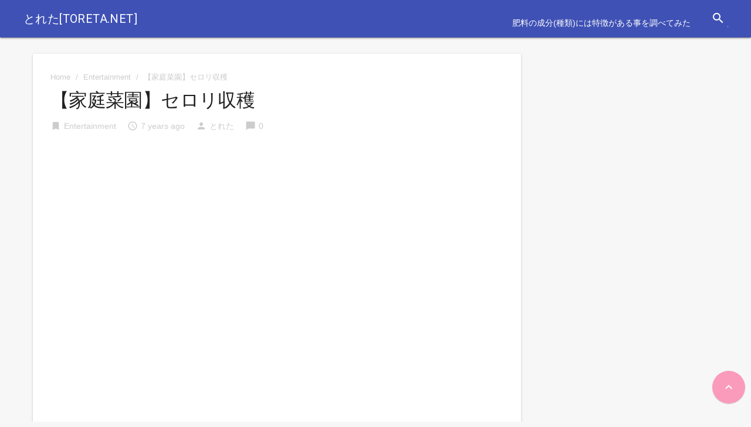

--- FILE ---
content_type: text/html; charset=UTF-8
request_url: https://toreta.net/entertainment/%E3%80%90%E5%AE%B6%E5%BA%AD%E8%8F%9C%E5%9C%92%E3%80%91%E3%82%BB%E3%83%AD%E3%83%AA%E5%8F%8E%E7%A9%AB
body_size: 10219
content:

<!DOCTYPE html>

<html lang="ja">
<head>
<meta charset="UTF-8">
<meta name="viewport" content="width=device-width, initial-scale=1">
<link rel="profile" href="http://gmpg.org/xfn/11">
<link rel="pingback" href="https://toreta.net/xmlrpc.php">

<title>【家庭菜園】セロリ収穫 &#8211; とれた[toreta.net]</title>
<meta name='robots' content='max-image-preview:large' />
<link rel='dns-prefetch' href='//cdn.jsdelivr.net' />
<link rel='dns-prefetch' href='//fonts.googleapis.com' />
<link rel="alternate" type="application/rss+xml" title="とれた[toreta.net] &raquo; フィード" href="https://toreta.net/feed" />
<link rel="alternate" type="application/rss+xml" title="とれた[toreta.net] &raquo; コメントフィード" href="https://toreta.net/comments/feed" />
<script type="text/javascript">
/* <![CDATA[ */
window._wpemojiSettings = {"baseUrl":"https:\/\/s.w.org\/images\/core\/emoji\/15.0.3\/72x72\/","ext":".png","svgUrl":"https:\/\/s.w.org\/images\/core\/emoji\/15.0.3\/svg\/","svgExt":".svg","source":{"concatemoji":"https:\/\/toreta.net\/wp-includes\/js\/wp-emoji-release.min.js?ver=6.6.4"}};
/*! This file is auto-generated */
!function(i,n){var o,s,e;function c(e){try{var t={supportTests:e,timestamp:(new Date).valueOf()};sessionStorage.setItem(o,JSON.stringify(t))}catch(e){}}function p(e,t,n){e.clearRect(0,0,e.canvas.width,e.canvas.height),e.fillText(t,0,0);var t=new Uint32Array(e.getImageData(0,0,e.canvas.width,e.canvas.height).data),r=(e.clearRect(0,0,e.canvas.width,e.canvas.height),e.fillText(n,0,0),new Uint32Array(e.getImageData(0,0,e.canvas.width,e.canvas.height).data));return t.every(function(e,t){return e===r[t]})}function u(e,t,n){switch(t){case"flag":return n(e,"\ud83c\udff3\ufe0f\u200d\u26a7\ufe0f","\ud83c\udff3\ufe0f\u200b\u26a7\ufe0f")?!1:!n(e,"\ud83c\uddfa\ud83c\uddf3","\ud83c\uddfa\u200b\ud83c\uddf3")&&!n(e,"\ud83c\udff4\udb40\udc67\udb40\udc62\udb40\udc65\udb40\udc6e\udb40\udc67\udb40\udc7f","\ud83c\udff4\u200b\udb40\udc67\u200b\udb40\udc62\u200b\udb40\udc65\u200b\udb40\udc6e\u200b\udb40\udc67\u200b\udb40\udc7f");case"emoji":return!n(e,"\ud83d\udc26\u200d\u2b1b","\ud83d\udc26\u200b\u2b1b")}return!1}function f(e,t,n){var r="undefined"!=typeof WorkerGlobalScope&&self instanceof WorkerGlobalScope?new OffscreenCanvas(300,150):i.createElement("canvas"),a=r.getContext("2d",{willReadFrequently:!0}),o=(a.textBaseline="top",a.font="600 32px Arial",{});return e.forEach(function(e){o[e]=t(a,e,n)}),o}function t(e){var t=i.createElement("script");t.src=e,t.defer=!0,i.head.appendChild(t)}"undefined"!=typeof Promise&&(o="wpEmojiSettingsSupports",s=["flag","emoji"],n.supports={everything:!0,everythingExceptFlag:!0},e=new Promise(function(e){i.addEventListener("DOMContentLoaded",e,{once:!0})}),new Promise(function(t){var n=function(){try{var e=JSON.parse(sessionStorage.getItem(o));if("object"==typeof e&&"number"==typeof e.timestamp&&(new Date).valueOf()<e.timestamp+604800&&"object"==typeof e.supportTests)return e.supportTests}catch(e){}return null}();if(!n){if("undefined"!=typeof Worker&&"undefined"!=typeof OffscreenCanvas&&"undefined"!=typeof URL&&URL.createObjectURL&&"undefined"!=typeof Blob)try{var e="postMessage("+f.toString()+"("+[JSON.stringify(s),u.toString(),p.toString()].join(",")+"));",r=new Blob([e],{type:"text/javascript"}),a=new Worker(URL.createObjectURL(r),{name:"wpTestEmojiSupports"});return void(a.onmessage=function(e){c(n=e.data),a.terminate(),t(n)})}catch(e){}c(n=f(s,u,p))}t(n)}).then(function(e){for(var t in e)n.supports[t]=e[t],n.supports.everything=n.supports.everything&&n.supports[t],"flag"!==t&&(n.supports.everythingExceptFlag=n.supports.everythingExceptFlag&&n.supports[t]);n.supports.everythingExceptFlag=n.supports.everythingExceptFlag&&!n.supports.flag,n.DOMReady=!1,n.readyCallback=function(){n.DOMReady=!0}}).then(function(){return e}).then(function(){var e;n.supports.everything||(n.readyCallback(),(e=n.source||{}).concatemoji?t(e.concatemoji):e.wpemoji&&e.twemoji&&(t(e.twemoji),t(e.wpemoji)))}))}((window,document),window._wpemojiSettings);
/* ]]> */
</script>
<style id='wp-emoji-styles-inline-css' type='text/css'>

	img.wp-smiley, img.emoji {
		display: inline !important;
		border: none !important;
		box-shadow: none !important;
		height: 1em !important;
		width: 1em !important;
		margin: 0 0.07em !important;
		vertical-align: -0.1em !important;
		background: none !important;
		padding: 0 !important;
	}
</style>
<link rel='stylesheet' id='wp-block-library-css' href='https://toreta.net/wp-includes/css/dist/block-library/style.min.css?ver=6.6.4' type='text/css' media='all' />
<style id='classic-theme-styles-inline-css' type='text/css'>
/*! This file is auto-generated */
.wp-block-button__link{color:#fff;background-color:#32373c;border-radius:9999px;box-shadow:none;text-decoration:none;padding:calc(.667em + 2px) calc(1.333em + 2px);font-size:1.125em}.wp-block-file__button{background:#32373c;color:#fff;text-decoration:none}
</style>
<style id='global-styles-inline-css' type='text/css'>
:root{--wp--preset--aspect-ratio--square: 1;--wp--preset--aspect-ratio--4-3: 4/3;--wp--preset--aspect-ratio--3-4: 3/4;--wp--preset--aspect-ratio--3-2: 3/2;--wp--preset--aspect-ratio--2-3: 2/3;--wp--preset--aspect-ratio--16-9: 16/9;--wp--preset--aspect-ratio--9-16: 9/16;--wp--preset--color--black: #000000;--wp--preset--color--cyan-bluish-gray: #abb8c3;--wp--preset--color--white: #ffffff;--wp--preset--color--pale-pink: #f78da7;--wp--preset--color--vivid-red: #cf2e2e;--wp--preset--color--luminous-vivid-orange: #ff6900;--wp--preset--color--luminous-vivid-amber: #fcb900;--wp--preset--color--light-green-cyan: #7bdcb5;--wp--preset--color--vivid-green-cyan: #00d084;--wp--preset--color--pale-cyan-blue: #8ed1fc;--wp--preset--color--vivid-cyan-blue: #0693e3;--wp--preset--color--vivid-purple: #9b51e0;--wp--preset--gradient--vivid-cyan-blue-to-vivid-purple: linear-gradient(135deg,rgba(6,147,227,1) 0%,rgb(155,81,224) 100%);--wp--preset--gradient--light-green-cyan-to-vivid-green-cyan: linear-gradient(135deg,rgb(122,220,180) 0%,rgb(0,208,130) 100%);--wp--preset--gradient--luminous-vivid-amber-to-luminous-vivid-orange: linear-gradient(135deg,rgba(252,185,0,1) 0%,rgba(255,105,0,1) 100%);--wp--preset--gradient--luminous-vivid-orange-to-vivid-red: linear-gradient(135deg,rgba(255,105,0,1) 0%,rgb(207,46,46) 100%);--wp--preset--gradient--very-light-gray-to-cyan-bluish-gray: linear-gradient(135deg,rgb(238,238,238) 0%,rgb(169,184,195) 100%);--wp--preset--gradient--cool-to-warm-spectrum: linear-gradient(135deg,rgb(74,234,220) 0%,rgb(151,120,209) 20%,rgb(207,42,186) 40%,rgb(238,44,130) 60%,rgb(251,105,98) 80%,rgb(254,248,76) 100%);--wp--preset--gradient--blush-light-purple: linear-gradient(135deg,rgb(255,206,236) 0%,rgb(152,150,240) 100%);--wp--preset--gradient--blush-bordeaux: linear-gradient(135deg,rgb(254,205,165) 0%,rgb(254,45,45) 50%,rgb(107,0,62) 100%);--wp--preset--gradient--luminous-dusk: linear-gradient(135deg,rgb(255,203,112) 0%,rgb(199,81,192) 50%,rgb(65,88,208) 100%);--wp--preset--gradient--pale-ocean: linear-gradient(135deg,rgb(255,245,203) 0%,rgb(182,227,212) 50%,rgb(51,167,181) 100%);--wp--preset--gradient--electric-grass: linear-gradient(135deg,rgb(202,248,128) 0%,rgb(113,206,126) 100%);--wp--preset--gradient--midnight: linear-gradient(135deg,rgb(2,3,129) 0%,rgb(40,116,252) 100%);--wp--preset--font-size--small: 13px;--wp--preset--font-size--medium: 20px;--wp--preset--font-size--large: 36px;--wp--preset--font-size--x-large: 42px;--wp--preset--spacing--20: 0.44rem;--wp--preset--spacing--30: 0.67rem;--wp--preset--spacing--40: 1rem;--wp--preset--spacing--50: 1.5rem;--wp--preset--spacing--60: 2.25rem;--wp--preset--spacing--70: 3.38rem;--wp--preset--spacing--80: 5.06rem;--wp--preset--shadow--natural: 6px 6px 9px rgba(0, 0, 0, 0.2);--wp--preset--shadow--deep: 12px 12px 50px rgba(0, 0, 0, 0.4);--wp--preset--shadow--sharp: 6px 6px 0px rgba(0, 0, 0, 0.2);--wp--preset--shadow--outlined: 6px 6px 0px -3px rgba(255, 255, 255, 1), 6px 6px rgba(0, 0, 0, 1);--wp--preset--shadow--crisp: 6px 6px 0px rgba(0, 0, 0, 1);}:where(.is-layout-flex){gap: 0.5em;}:where(.is-layout-grid){gap: 0.5em;}body .is-layout-flex{display: flex;}.is-layout-flex{flex-wrap: wrap;align-items: center;}.is-layout-flex > :is(*, div){margin: 0;}body .is-layout-grid{display: grid;}.is-layout-grid > :is(*, div){margin: 0;}:where(.wp-block-columns.is-layout-flex){gap: 2em;}:where(.wp-block-columns.is-layout-grid){gap: 2em;}:where(.wp-block-post-template.is-layout-flex){gap: 1.25em;}:where(.wp-block-post-template.is-layout-grid){gap: 1.25em;}.has-black-color{color: var(--wp--preset--color--black) !important;}.has-cyan-bluish-gray-color{color: var(--wp--preset--color--cyan-bluish-gray) !important;}.has-white-color{color: var(--wp--preset--color--white) !important;}.has-pale-pink-color{color: var(--wp--preset--color--pale-pink) !important;}.has-vivid-red-color{color: var(--wp--preset--color--vivid-red) !important;}.has-luminous-vivid-orange-color{color: var(--wp--preset--color--luminous-vivid-orange) !important;}.has-luminous-vivid-amber-color{color: var(--wp--preset--color--luminous-vivid-amber) !important;}.has-light-green-cyan-color{color: var(--wp--preset--color--light-green-cyan) !important;}.has-vivid-green-cyan-color{color: var(--wp--preset--color--vivid-green-cyan) !important;}.has-pale-cyan-blue-color{color: var(--wp--preset--color--pale-cyan-blue) !important;}.has-vivid-cyan-blue-color{color: var(--wp--preset--color--vivid-cyan-blue) !important;}.has-vivid-purple-color{color: var(--wp--preset--color--vivid-purple) !important;}.has-black-background-color{background-color: var(--wp--preset--color--black) !important;}.has-cyan-bluish-gray-background-color{background-color: var(--wp--preset--color--cyan-bluish-gray) !important;}.has-white-background-color{background-color: var(--wp--preset--color--white) !important;}.has-pale-pink-background-color{background-color: var(--wp--preset--color--pale-pink) !important;}.has-vivid-red-background-color{background-color: var(--wp--preset--color--vivid-red) !important;}.has-luminous-vivid-orange-background-color{background-color: var(--wp--preset--color--luminous-vivid-orange) !important;}.has-luminous-vivid-amber-background-color{background-color: var(--wp--preset--color--luminous-vivid-amber) !important;}.has-light-green-cyan-background-color{background-color: var(--wp--preset--color--light-green-cyan) !important;}.has-vivid-green-cyan-background-color{background-color: var(--wp--preset--color--vivid-green-cyan) !important;}.has-pale-cyan-blue-background-color{background-color: var(--wp--preset--color--pale-cyan-blue) !important;}.has-vivid-cyan-blue-background-color{background-color: var(--wp--preset--color--vivid-cyan-blue) !important;}.has-vivid-purple-background-color{background-color: var(--wp--preset--color--vivid-purple) !important;}.has-black-border-color{border-color: var(--wp--preset--color--black) !important;}.has-cyan-bluish-gray-border-color{border-color: var(--wp--preset--color--cyan-bluish-gray) !important;}.has-white-border-color{border-color: var(--wp--preset--color--white) !important;}.has-pale-pink-border-color{border-color: var(--wp--preset--color--pale-pink) !important;}.has-vivid-red-border-color{border-color: var(--wp--preset--color--vivid-red) !important;}.has-luminous-vivid-orange-border-color{border-color: var(--wp--preset--color--luminous-vivid-orange) !important;}.has-luminous-vivid-amber-border-color{border-color: var(--wp--preset--color--luminous-vivid-amber) !important;}.has-light-green-cyan-border-color{border-color: var(--wp--preset--color--light-green-cyan) !important;}.has-vivid-green-cyan-border-color{border-color: var(--wp--preset--color--vivid-green-cyan) !important;}.has-pale-cyan-blue-border-color{border-color: var(--wp--preset--color--pale-cyan-blue) !important;}.has-vivid-cyan-blue-border-color{border-color: var(--wp--preset--color--vivid-cyan-blue) !important;}.has-vivid-purple-border-color{border-color: var(--wp--preset--color--vivid-purple) !important;}.has-vivid-cyan-blue-to-vivid-purple-gradient-background{background: var(--wp--preset--gradient--vivid-cyan-blue-to-vivid-purple) !important;}.has-light-green-cyan-to-vivid-green-cyan-gradient-background{background: var(--wp--preset--gradient--light-green-cyan-to-vivid-green-cyan) !important;}.has-luminous-vivid-amber-to-luminous-vivid-orange-gradient-background{background: var(--wp--preset--gradient--luminous-vivid-amber-to-luminous-vivid-orange) !important;}.has-luminous-vivid-orange-to-vivid-red-gradient-background{background: var(--wp--preset--gradient--luminous-vivid-orange-to-vivid-red) !important;}.has-very-light-gray-to-cyan-bluish-gray-gradient-background{background: var(--wp--preset--gradient--very-light-gray-to-cyan-bluish-gray) !important;}.has-cool-to-warm-spectrum-gradient-background{background: var(--wp--preset--gradient--cool-to-warm-spectrum) !important;}.has-blush-light-purple-gradient-background{background: var(--wp--preset--gradient--blush-light-purple) !important;}.has-blush-bordeaux-gradient-background{background: var(--wp--preset--gradient--blush-bordeaux) !important;}.has-luminous-dusk-gradient-background{background: var(--wp--preset--gradient--luminous-dusk) !important;}.has-pale-ocean-gradient-background{background: var(--wp--preset--gradient--pale-ocean) !important;}.has-electric-grass-gradient-background{background: var(--wp--preset--gradient--electric-grass) !important;}.has-midnight-gradient-background{background: var(--wp--preset--gradient--midnight) !important;}.has-small-font-size{font-size: var(--wp--preset--font-size--small) !important;}.has-medium-font-size{font-size: var(--wp--preset--font-size--medium) !important;}.has-large-font-size{font-size: var(--wp--preset--font-size--large) !important;}.has-x-large-font-size{font-size: var(--wp--preset--font-size--x-large) !important;}
:where(.wp-block-post-template.is-layout-flex){gap: 1.25em;}:where(.wp-block-post-template.is-layout-grid){gap: 1.25em;}
:where(.wp-block-columns.is-layout-flex){gap: 2em;}:where(.wp-block-columns.is-layout-grid){gap: 2em;}
:root :where(.wp-block-pullquote){font-size: 1.5em;line-height: 1.6;}
</style>
<link rel='stylesheet' id='contact-form-7-css' href='https://toreta.net/wp-content/plugins/contact-form-7/includes/css/styles.css?ver=5.9.7' type='text/css' media='all' />
<link rel='stylesheet' id='toc-screen-css' href='https://toreta.net/wp-content/plugins/table-of-contents-plus/screen.min.css?ver=2406' type='text/css' media='all' />
<link rel='stylesheet' id='wp-polls-css' href='https://toreta.net/wp-content/plugins/wp-polls/polls-css.css?ver=2.77.2' type='text/css' media='all' />
<style id='wp-polls-inline-css' type='text/css'>
.wp-polls .pollbar {
	margin: 1px;
	font-size: 6px;
	line-height: 8px;
	height: 8px;
	background-image: url('https://toreta.net/wp-content/plugins/wp-polls/images/default/pollbg.gif');
	border: 1px solid #c8c8c8;
}

</style>
<link rel='stylesheet' id='wp-postratings-css' href='https://toreta.net/wp-content/plugins/wp-postratings/css/postratings-css.css?ver=1.91.2' type='text/css' media='all' />
<link rel='stylesheet' id='gfonts-css' href='https://fonts.googleapis.com/css?family=Roboto:400italic,300,700,400' type='text/css' media='all' />
<link rel='stylesheet' id='materialcss-css' href='https://toreta.net/wp-content/themes/realistic/css/material.indigo-pink.min.css?ver=6.6.4' type='text/css' media='all' />
<link rel='stylesheet' id='fontello-css' href='https://toreta.net/wp-content/themes/realistic/css/fontello.css?ver=6.6.4' type='text/css' media='all' />
<link rel='stylesheet' id='materialicons-css' href='https://fonts.googleapis.com/icon?family=Material+Icons' type='text/css' media='all' />
<link rel='stylesheet' id='realistic-stylesheet-css' href='https://toreta.net/wp-content/themes/realistic/style.css?ver=1.3.0' type='text/css' media='all' />
<script type="text/javascript" src="http://toreta.net/wp-content/plugins/strx-magic-floating-sidebar-maker/js/debounce.js?ver=6.6.4" id="debounce-js"></script>
<script type="text/javascript" src="https://toreta.net/wp-includes/js/jquery/jquery.min.js?ver=3.7.1" id="jquery-core-js"></script>
<script type="text/javascript" src="https://toreta.net/wp-includes/js/jquery/jquery-migrate.min.js?ver=3.4.1" id="jquery-migrate-js"></script>
<script type="text/javascript" id="jquery-js-after">
/* <![CDATA[ */
jQuery(document).ready(function() {
	jQuery(".c36f1f4d31d80a0a74e74223f951a9d6").click(function() {
		jQuery.post(
			"https://toreta.net/wp-admin/admin-ajax.php", {
				"action": "quick_adsense_onpost_ad_click",
				"quick_adsense_onpost_ad_index": jQuery(this).attr("data-index"),
				"quick_adsense_nonce": "8f5ce14dde",
			}, function(response) { }
		);
	});
});
/* ]]> */
</script>
<script type="text/javascript" src="http://toreta.net/wp-content/plugins/strx-magic-floating-sidebar-maker/js/strx-magic-floating-sidebar-maker.js?ver=6.6.4" id="strx-magic-floating-sidebar-maker-js"></script>
<script type="text/javascript" src="https://toreta.net/wp-content/themes/realistic/js/material.min.js?ver=6.6.4" id="material-js"></script>
<link rel="https://api.w.org/" href="https://toreta.net/wp-json/" /><link rel="alternate" title="JSON" type="application/json" href="https://toreta.net/wp-json/wp/v2/posts/5775" /><link rel="EditURI" type="application/rsd+xml" title="RSD" href="https://toreta.net/xmlrpc.php?rsd" />
<meta name="generator" content="WordPress 6.6.4" />
<link rel="canonical" href="https://toreta.net/entertainment/%e3%80%90%e5%ae%b6%e5%ba%ad%e8%8f%9c%e5%9c%92%e3%80%91%e3%82%bb%e3%83%ad%e3%83%aa%e5%8f%8e%e7%a9%ab" />
<link rel='shortlink' href='https://toreta.net/?p=5775' />
<link rel="alternate" title="oEmbed (JSON)" type="application/json+oembed" href="https://toreta.net/wp-json/oembed/1.0/embed?url=https%3A%2F%2Ftoreta.net%2Fentertainment%2F%25e3%2580%2590%25e5%25ae%25b6%25e5%25ba%25ad%25e8%258f%259c%25e5%259c%2592%25e3%2580%2591%25e3%2582%25bb%25e3%2583%25ad%25e3%2583%25aa%25e5%258f%258e%25e7%25a9%25ab" />
<link rel="alternate" title="oEmbed (XML)" type="text/xml+oembed" href="https://toreta.net/wp-json/oembed/1.0/embed?url=https%3A%2F%2Ftoreta.net%2Fentertainment%2F%25e3%2580%2590%25e5%25ae%25b6%25e5%25ba%25ad%25e8%258f%259c%25e5%259c%2592%25e3%2580%2591%25e3%2582%25bb%25e3%2583%25ad%25e3%2583%25aa%25e5%258f%258e%25e7%25a9%25ab&#038;format=xml" />

		<style type="text/css">
            body{background-color:#f7f7f7;}		</style>
    
</head>

<body class="post-template-default single single-post postid-5775 single-format-standard">

<div id="page" class="hfeed mdl-layout mdl-js-layout mdl-layout--fixed-header">
	<header id="masthead" class="site-header mdl-layout__header" role="banner">
		<div class="site-branding mdl-layout__header-row">

			<span class="site-title mdl-layout-title">
									<a href="https://toreta.net/" rel="home">とれた[toreta.net]</a>
							</span>

			<span class="site-tagline" style="display: none;">初心者でもできる！今日からはじめる家庭菜園。野菜の育て方を詳しく教えます。</span>

			<div class="mdl-layout-spacer"></div>

			<nav id="site-navigation" class="main-navigation mdl-navigation mdl-layout--large-screen-only" role="navigation">
				<div class="menu"><ul>
<li class="page_item page-item-2"><a href="https://toreta.net/fertilizer">肥料の成分(種類)には特徴がある事を調べてみた</a></li>
</ul></div>
			</nav>

			<form role="search" method="get" class="search-form" action="https://toreta.net/">
				<div class="search-box mdl-textfield mdl-js-textfield mdl-textfield--expandable mdl-textfield--floating-label mdl-textfield--align-right mdl-textfield--full-width is-upgraded">
                    <label class="mdl-button mdl-js-button mdl-button--icon" for="search-field">
                        <i class="material-icons">search</i>
                    </label>
                    <div class="search-form mdl-textfield__expandable-holder">
                        <input class="search-field mdl-textfield__input" type="search" id="search-field" name="s" value="">
                    </div>
				</div>
			</form>

		</div>
	</header>

	<div class="mdl-layout__drawer">

		<nav id="site-navigation" class="mobile-navigation mdl-navigation" role="navigation">
			<br />
<b>Warning</b>:  Attempt to read property "before" on array in <b>/home/eguma/toreta.net/public_html/wp-content/themes/realistic/inc/classes/class-realistic-mobile-menu-walker.php</b> on line <b>136</b><br />
<br />
<b>Warning</b>:  Attempt to read property "link_before" on array in <b>/home/eguma/toreta.net/public_html/wp-content/themes/realistic/inc/classes/class-realistic-mobile-menu-walker.php</b> on line <b>138</b><br />
<br />
<b>Warning</b>:  Attempt to read property "link_after" on array in <b>/home/eguma/toreta.net/public_html/wp-content/themes/realistic/inc/classes/class-realistic-mobile-menu-walker.php</b> on line <b>138</b><br />
<br />
<b>Warning</b>:  Attempt to read property "after" on array in <b>/home/eguma/toreta.net/public_html/wp-content/themes/realistic/inc/classes/class-realistic-mobile-menu-walker.php</b> on line <b>151</b><br />
<div class="menu"><ul>
<li id="menu-item-2" class="menu-item-2"><a class="mdl-navigation__link" ></a></li>
</ul></div>
		</nav>

	</div>

	<div id="content" class="site-content mdl-layout__content mdl-grid">		
<div id="primary" class="content-area mdl-cell mdl-cell--9-col-desktop mdl-cell--8-col-tablet mdl-cell--4-col-phone">
	<main id="main" class="site-main" role="main">

	
		
<article id="post-5775" class="mdl-card mdl-shadow--2dp mdl-cell mdl-cell--12-col post-5775 post type-post status-publish format-standard has-post-thumbnail hentry category-entertainment">

	<header class="entry-header">
		
		<div class="breadcrumb" xmlns:v="http://rdf.data-vocabulary.org/#">

			<div typeof="v:Breadcrumb" class="root">
				<a rel="v:url" property="v:title" href="https://toreta.net/">
					Home				</a>
			</div>

			<div>/</div>

			
				
					<div typeof="v:Breadcrumb">
						<a href="https://toreta.net/category/entertainment" rel="v:url" property="v:title">
							Entertainment						</a>
					</div>
					<div>/</div>

				
									<div typeof='v:Breadcrumb'>
						<span property='v:title'>【家庭菜園】セロリ収穫</span>
					</div>
				
			
		</div>
	
		<h1 class="entry-title post-title">【家庭菜園】セロリ収穫</h1>
		
<div class="entry-meta post-info">

	<span class="thecategory"><i class="material-icons">bookmark</i><a href="https://toreta.net/category/entertainment">Entertainment</a></span>

	<span class="posted"><i class="material-icons">access_time</i><time class="entry-date published" datetime="2018-02-03T20:50:38+09:00" style="display:none;">7 years ago</time><time class="updated" datetime="2018-02-04T04:00:53+09:00">7 years ago</time></span>

	<span class="theauthor"><i class="material-icons">person</i><span class="author vcard"><span class="url fn"><a href="https://toreta.net/author/22877515">とれた</a></span></span></span>

	<span class="comments"><i class="material-icons">chat_bubble</i>0</span>

</div><!-- .entry-meta -->	</header>

	<div class="entry-content">
		<div class="c36f1f4d31d80a0a74e74223f951a9d6" data-index="1" style="float: none; margin:10px 0 10px 0; text-align:center;">
<script async src="//pagead2.googlesyndication.com/pagead/js/adsbygoogle.js"></script>
<!-- とれた -->
<ins class="adsbygoogle"
     style="display:block"
     data-ad-client="ca-pub-8966147487448386"
     data-ad-slot="1946877824"
     data-ad-format="auto"></ins>
<script>
(adsbygoogle = window.adsbygoogle || []).push({});
</script>
</div>
<p style='text-align:center;'><iframe width="640" height="360" src="https://www.youtube.com/embed/LU5ovP-E0ZQ?feature=oembed" frameborder="0" allow="autoplay; encrypted-media" allowfullscreen></iframe></p><!--CusAds0-->
<p><span itemprop='description'>庭で収穫したセロリです。あまり大きくなりませんでした。</span></p>
<!--CusAds0-->
<div style="font-size: 0px; height: 0px; line-height: 0px; margin: 0; padding: 0; clear: both;"></div>
		
		
	</div><!-- .entry-content -->

</article><!-- #post-## -->


<div class="next_prev_post mdl-grid mdl-cell mdl-cell--12-col">
	<div class="left-button"><a class="mdl-button mdl-js-button mdl-button--raised mdl-js-ripple-effect" href="https://toreta.net/entertainment/%e3%80%90%e3%82%b9%e3%82%ab%e3%83%83%e3%81%a8%e3%81%99%e3%82%8b%e8%a9%b1-%e5%ab%81%e5%a7%91%e3%80%91%e3%83%88%e3%83%a1%e3%81%8c%e5%ae%b6%e5%ba%ad%e8%8f%9c%e5%9c%92%e3%81%ae%e9%87%8e%e8%8f%9c%e3%82%92" rel="prev">Previous Post</a></div><div class="mdl-layout-spacer"></div><div class="right-button"><a class="mdl-button mdl-js-button mdl-button--raised mdl-js-ripple-effect" href="https://toreta.net/comedy/%e3%80%90%e7%ac%ac009%e8%a9%b1%e3%80%91%e9%87%8e%e8%8f%9c%e5%ab%8c%e3%81%84%e3%81%ae%e5%ad%90%e3%83%90%e3%82%a4%e3%83%90%e3%82%a4%ef%bc%81%e3%80%90%e5%ae%b6%e5%ba%ad%e8%8f%9c%e5%9c%92%e3%80%91" rel="next">Next Post</a></div></div>

	<h3 class="related-posts-title section-title margin-8">Related Posts</h3>
	<div class="related-posts mdl-grid mdl-cell mdl-cell--12-col">

		
			<div class="related-item mdl-card mdl-shadow--2dp mdl-cell mdl-cell--6-col-desktop mdl-cell--4-col-tablet mdl-cell--4-col-phone">

				<div class="relatedthumb">
					<a href="https://toreta.net/education/%e5%ad%90%e4%be%9b%e3%81%a8%e4%b8%80%e7%b7%92%e3%81%ab%e5%ae%b6%e5%ba%ad%e8%8f%9c%e5%9c%92%e2%99%aa" title="子供と一緒に家庭菜園♪">
						<img src="https://toreta.net/wp-content/uploads/2018/03/89bac6f5da78d9831b7db5a5c45cde25.jpg" class="attachment-featured wp-post-image" alt="子供と一緒に家庭菜園♪">
						<div class="post-format"><i class="material-icons">description</i></div>					</a>
				</div>

				<div class="post-data-container">
					<h4>
						<a href="https://toreta.net/education/%e5%ad%90%e4%be%9b%e3%81%a8%e4%b8%80%e7%b7%92%e3%81%ab%e5%ae%b6%e5%ba%ad%e8%8f%9c%e5%9c%92%e2%99%aa" title="子供と一緒に家庭菜園♪">子供と一緒に家庭菜園♪</a>
					</h4>
					<div class="post-info">
						<div class="meta-info">
							<span class="posted"><i class="material-icons">access_time</i><time class="entry-date published" datetime="2018-03-31T21:58:52+09:00" style="display:none;">7 years ago</time><time class="updated" datetime="2018-04-01T02:00:57+09:00">7 years ago</time></span>
							<span class="comments"><i class="material-icons">chat_bubble</i>0</span>
						</div>
					</div>
				</div>

			</div>
		
			<div class="related-item mdl-card mdl-shadow--2dp mdl-cell mdl-cell--6-col-desktop mdl-cell--4-col-tablet mdl-cell--4-col-phone">

				<div class="relatedthumb">
					<a href="https://toreta.net/how-to-grow/%e3%80%90%e5%ae%b6%e5%ba%ad%e8%8f%9c%e5%9c%92%e3%80%91%e6%81%90%e6%80%96%e3%81%ae%e7%b1%b3%e3%81%ac%e3%81%8b%e3%80%80%e7%95%91%e3%81%ae%e5%a0%86%e8%82%a5%e7%94%a8" title="【家庭菜園】恐怖の米ぬか　畑の堆肥用">
						<img src="https://toreta.net/wp-content/uploads/2018/09/462d132e5b6e1bec5fa6b3ae67d89b62.jpg" class="attachment-featured wp-post-image" alt="【家庭菜園】恐怖の米ぬか　畑の堆肥用">
						<div class="post-format"><i class="material-icons">description</i></div>					</a>
				</div>

				<div class="post-data-container">
					<h4>
						<a href="https://toreta.net/how-to-grow/%e3%80%90%e5%ae%b6%e5%ba%ad%e8%8f%9c%e5%9c%92%e3%80%91%e6%81%90%e6%80%96%e3%81%ae%e7%b1%b3%e3%81%ac%e3%81%8b%e3%80%80%e7%95%91%e3%81%ae%e5%a0%86%e8%82%a5%e7%94%a8" title="【家庭菜園】恐怖の米ぬか　畑の堆肥用">【家庭菜園】恐怖の米ぬか　畑の堆肥用</a>
					</h4>
					<div class="post-info">
						<div class="meta-info">
							<span class="posted"><i class="material-icons">access_time</i><time class="entry-date published" datetime="2018-09-27T23:57:09+09:00" style="display:none;">7 years ago</time><time class="updated" datetime="2018-09-28T05:01:29+09:00">7 years ago</time></span>
							<span class="comments"><i class="material-icons">chat_bubble</i>0</span>
						</div>
					</div>
				</div>

			</div>
		
			<div class="related-item mdl-card mdl-shadow--2dp mdl-cell mdl-cell--6-col-desktop mdl-cell--4-col-tablet mdl-cell--4-col-phone">

				<div class="relatedthumb">
					<a href="https://toreta.net/howto-style/%e5%8b%95%e7%94%bb%e3%81%a7%e5%ae%b6%e5%ba%ad%e8%8f%9c%e5%9c%92%e3%80%8e%e8%a9%a6%e3%81%95%e3%81%9a%e3%81%ab%e3%81%af%e3%81%84%e3%82%89%e3%82%8c%e3%81%aa%e3%81%84%e7%b4%a0%e4%ba%ba%e3%83%a1" title="動画で家庭菜園『試さずにはいられない…素人メロン【ころあま】　誰でもいけるぽいネットメロン？？？』Ｈ30.5.28">
						<img src="https://toreta.net/wp-content/uploads/2018/05/693a650592a0c296d5e2fd3b250c95c2.jpg" class="attachment-featured wp-post-image" alt="動画で家庭菜園『試さずにはいられない…素人メロン【ころあま】　誰でもいけるぽいネットメロン？？？』Ｈ30.5.28">
						<div class="post-format"><i class="material-icons">description</i></div>					</a>
				</div>

				<div class="post-data-container">
					<h4>
						<a href="https://toreta.net/howto-style/%e5%8b%95%e7%94%bb%e3%81%a7%e5%ae%b6%e5%ba%ad%e8%8f%9c%e5%9c%92%e3%80%8e%e8%a9%a6%e3%81%95%e3%81%9a%e3%81%ab%e3%81%af%e3%81%84%e3%82%89%e3%82%8c%e3%81%aa%e3%81%84%e7%b4%a0%e4%ba%ba%e3%83%a1" title="動画で家庭菜園『試さずにはいられない…素人メロン【ころあま】　誰でもいけるぽいネットメロン？？？』Ｈ30.5.28">動画で家庭菜園『試さずにはいられない…素人メロン【ころあま】　誰でもいけるぽいネットメロン？？？』Ｈ30.5.28</a>
					</h4>
					<div class="post-info">
						<div class="meta-info">
							<span class="posted"><i class="material-icons">access_time</i><time class="entry-date published" datetime="2018-05-30T09:27:07+09:00" style="display:none;">7 years ago</time><time class="updated" datetime="2018-05-30T16:00:26+09:00">7 years ago</time></span>
							<span class="comments"><i class="material-icons">chat_bubble</i>0</span>
						</div>
					</div>
				</div>

			</div>
		
			<div class="related-item mdl-card mdl-shadow--2dp mdl-cell mdl-cell--6-col-desktop mdl-cell--4-col-tablet mdl-cell--4-col-phone">

				<div class="relatedthumb">
					<a href="https://toreta.net/people-blogs/%e3%81%86%e3%81%95%e3%81%8e%e3%81%ae%e7%82%ba%e3%81%ae%e5%ae%b6%e5%ba%ad%e8%8f%9c%e5%9c%92%e2%99%aa" title="うさぎの為の家庭菜園♪">
						<img src="https://toreta.net/wp-content/uploads/2018/05/4fa71c184efa043f1b3664f46f5c5eb6.jpg" class="attachment-featured wp-post-image" alt="うさぎの為の家庭菜園♪">
						<div class="post-format"><i class="material-icons">description</i></div>					</a>
				</div>

				<div class="post-data-container">
					<h4>
						<a href="https://toreta.net/people-blogs/%e3%81%86%e3%81%95%e3%81%8e%e3%81%ae%e7%82%ba%e3%81%ae%e5%ae%b6%e5%ba%ad%e8%8f%9c%e5%9c%92%e2%99%aa" title="うさぎの為の家庭菜園♪">うさぎの為の家庭菜園♪</a>
					</h4>
					<div class="post-info">
						<div class="meta-info">
							<span class="posted"><i class="material-icons">access_time</i><time class="entry-date published" datetime="2018-05-16T15:10:34+09:00" style="display:none;">7 years ago</time><time class="updated" datetime="2018-05-16T22:03:41+09:00">7 years ago</time></span>
							<span class="comments"><i class="material-icons">chat_bubble</i>0</span>
						</div>
					</div>
				</div>

			</div>
			</div>



<h3 class="section-title margin-8">About the author</h3>

<div class="author-box mdl-card mdl-shadow--2dp mdl-cell mdl-cell--12-col">
	<div class="author-box-wrap mdl-grid">

		<div class="author-box-avatar mdl-cell--3-col-desktop mdl-cell--2-col-tablet mdl-cell--4-col-phone">
			<img alt='' src='https://secure.gravatar.com/avatar/be595474a8c19f7ba3a5d109a55cd319?s=120&#038;d=mm&#038;r=g' srcset='https://secure.gravatar.com/avatar/be595474a8c19f7ba3a5d109a55cd319?s=240&#038;d=mm&#038;r=g 2x' class='avatar avatar-120 photo' height='120' width='120' decoding='async'/>		</div>

		<div class="author-box-content mdl-cell--9-col-desktop mdl-cell--6-col-tablet mdl-cell--4-col-phone">

			<div class="author">
				<div class="vcard clearfix">
											<a href="" rel="nofollow" class="fn">
							<strong>とれた</strong>
						</a>
									</div>
			</div>

					</div>

	</div>

	<div class="mdl-card__actions mdl-card--border">

		<a class="mdl-button mdl-js-button mdl-js-ripple-effect" href="https://toreta.net/author/22877515">View Posts</a>

		
	</div>
</div>
		
	
	</main><!-- #main -->
</div><!-- #primary -->


	</div>

	<footer id="colophon" class="site-footer mdl-mega-footer" role="contentinfo">
		<div class="site-info mdl-mega-footer--bottom-section">

			<div id="copyright-note">
				<div class="left">
					Proudly powered by <a href="http://wordpress.org/" rel="generator">WordPress</a>				</div>
				<div class="right">
					Designed by <a href="http://themient.com">Themient</a>				</div>
			</div>

		</div><!-- .site-info -->	
	</footer><!-- #colophon -->
</div><!-- .mdl-layout -->

<script type="text/javascript">strx.start({"content":"#content","sidebar":"#sidebar","wait":3000,"debounce":500,"animate":500,"offsetTop":0,"offsetBottom":0,"debug":0,"outline":0,"findids":0,"dynamicTop":false,"jsInHead":false,"minHDiff":0});</script><script type="text/javascript" src="https://toreta.net/wp-includes/js/dist/hooks.min.js?ver=2810c76e705dd1a53b18" id="wp-hooks-js"></script>
<script type="text/javascript" src="https://toreta.net/wp-includes/js/dist/i18n.min.js?ver=5e580eb46a90c2b997e6" id="wp-i18n-js"></script>
<script type="text/javascript" id="wp-i18n-js-after">
/* <![CDATA[ */
wp.i18n.setLocaleData( { 'text direction\u0004ltr': [ 'ltr' ] } );
wp.i18n.setLocaleData( { 'text direction\u0004ltr': [ 'ltr' ] } );
/* ]]> */
</script>
<script type="text/javascript" src="https://toreta.net/wp-content/plugins/contact-form-7/includes/swv/js/index.js?ver=5.9.7" id="swv-js"></script>
<script type="text/javascript" id="contact-form-7-js-extra">
/* <![CDATA[ */
var wpcf7 = {"api":{"root":"https:\/\/toreta.net\/wp-json\/","namespace":"contact-form-7\/v1"}};
/* ]]> */
</script>
<script type="text/javascript" id="contact-form-7-js-translations">
/* <![CDATA[ */
( function( domain, translations ) {
	var localeData = translations.locale_data[ domain ] || translations.locale_data.messages;
	localeData[""].domain = domain;
	wp.i18n.setLocaleData( localeData, domain );
} )( "contact-form-7", {"translation-revision-date":"2024-07-17 08:16:16+0000","generator":"GlotPress\/4.0.1","domain":"messages","locale_data":{"messages":{"":{"domain":"messages","plural-forms":"nplurals=1; plural=0;","lang":"ja_JP"},"This contact form is placed in the wrong place.":["\u3053\u306e\u30b3\u30f3\u30bf\u30af\u30c8\u30d5\u30a9\u30fc\u30e0\u306f\u9593\u9055\u3063\u305f\u4f4d\u7f6e\u306b\u7f6e\u304b\u308c\u3066\u3044\u307e\u3059\u3002"],"Error:":["\u30a8\u30e9\u30fc:"]}},"comment":{"reference":"includes\/js\/index.js"}} );
/* ]]> */
</script>
<script type="text/javascript" src="https://toreta.net/wp-content/plugins/contact-form-7/includes/js/index.js?ver=5.9.7" id="contact-form-7-js"></script>
<script type="text/javascript" id="toc-front-js-extra">
/* <![CDATA[ */
var tocplus = {"visibility_show":"\u8868\u793a","visibility_hide":"\u975e\u8868\u793a","width":"Auto"};
/* ]]> */
</script>
<script type="text/javascript" src="https://toreta.net/wp-content/plugins/table-of-contents-plus/front.min.js?ver=2406" id="toc-front-js"></script>
<script type="text/javascript" id="wp-polls-js-extra">
/* <![CDATA[ */
var pollsL10n = {"ajax_url":"https:\/\/toreta.net\/wp-admin\/admin-ajax.php","text_wait":"Your last request is still being processed. Please wait a while ...","text_valid":"Please choose a valid poll answer.","text_multiple":"Maximum number of choices allowed: ","show_loading":"1","show_fading":"1"};
/* ]]> */
</script>
<script type="text/javascript" src="https://toreta.net/wp-content/plugins/wp-polls/polls-js.js?ver=2.77.2" id="wp-polls-js"></script>
<script type="text/javascript" id="wp-postratings-js-extra">
/* <![CDATA[ */
var ratingsL10n = {"plugin_url":"https:\/\/toreta.net\/wp-content\/plugins\/wp-postratings","ajax_url":"https:\/\/toreta.net\/wp-admin\/admin-ajax.php","text_wait":"1\u9805\u76ee\u306b\u3064\u304d\uff11\u5ea6\u3060\u3051\u6295\u7968\u3067\u304d\u307e\u3059\u3002","image":"stars","image_ext":"gif","max":"5","show_loading":"1","show_fading":"1","custom":"0"};
var ratings_mouseover_image=new Image();ratings_mouseover_image.src="https://toreta.net/wp-content/plugins/wp-postratings/images/stars/rating_over.gif";;
/* ]]> */
</script>
<script type="text/javascript" src="https://toreta.net/wp-content/plugins/wp-postratings/js/postratings-js.js?ver=1.91.2" id="wp-postratings-js"></script>
<script type="text/javascript" src="https://toreta.net/wp-content/themes/realistic/js/scripts.js?ver=1.3.0" id="realistic-scripts-js"></script>
<script type="text/javascript" id="wp_slimstat-js-extra">
/* <![CDATA[ */
var SlimStatParams = {"ajaxurl":"https:\/\/toreta.net\/wp-admin\/admin-ajax.php","baseurl":"\/","dnt":"noslimstat,ab-item","ci":"YTo0OntzOjEyOiJjb250ZW50X3R5cGUiO3M6NDoicG9zdCI7czo4OiJjYXRlZ29yeSI7czozOiIxMjgiO3M6MTA6ImNvbnRlbnRfaWQiO2k6NTc3NTtzOjY6ImF1dGhvciI7czo4OiIyMjg3NzUxNSI7fQ--.87971d037f20952709769966edd70428"};
/* ]]> */
</script>
<script defer type="text/javascript" src="https://cdn.jsdelivr.net/wp/wp-slimstat/tags/5.2.4/wp-slimstat.min.js" id="wp_slimstat-js"></script>

</body>
</html>

--- FILE ---
content_type: text/html; charset=UTF-8
request_url: https://toreta.net/wp-admin/admin-ajax.php
body_size: -22
content:
81557.c4ecd4c4cf53e49eaf418bd8bb838719

--- FILE ---
content_type: text/html; charset=utf-8
request_url: https://www.google.com/recaptcha/api2/aframe
body_size: 268
content:
<!DOCTYPE HTML><html><head><meta http-equiv="content-type" content="text/html; charset=UTF-8"></head><body><script nonce="T1GlZ8o7F1HeoYwBWzQ-Qg">/** Anti-fraud and anti-abuse applications only. See google.com/recaptcha */ try{var clients={'sodar':'https://pagead2.googlesyndication.com/pagead/sodar?'};window.addEventListener("message",function(a){try{if(a.source===window.parent){var b=JSON.parse(a.data);var c=clients[b['id']];if(c){var d=document.createElement('img');d.src=c+b['params']+'&rc='+(localStorage.getItem("rc::a")?sessionStorage.getItem("rc::b"):"");window.document.body.appendChild(d);sessionStorage.setItem("rc::e",parseInt(sessionStorage.getItem("rc::e")||0)+1);localStorage.setItem("rc::h",'1768466240185');}}}catch(b){}});window.parent.postMessage("_grecaptcha_ready", "*");}catch(b){}</script></body></html>